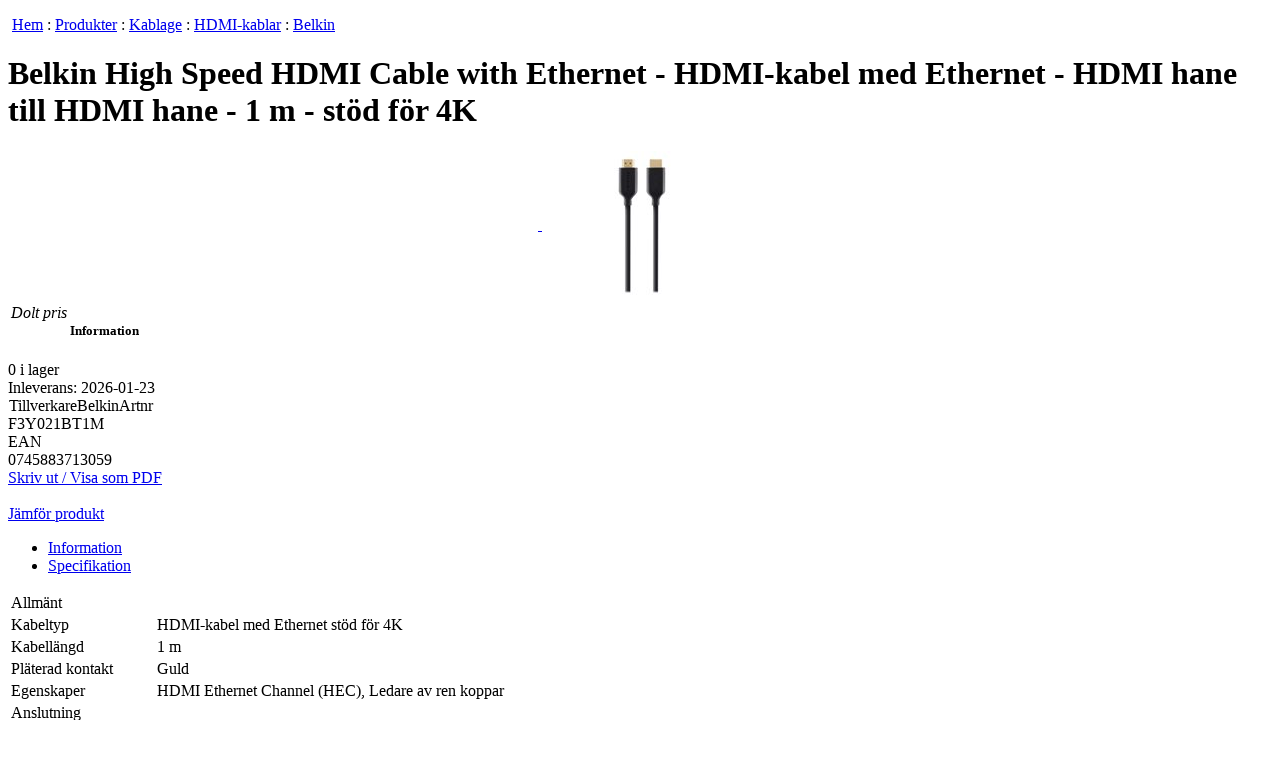

--- FILE ---
content_type: text/html; charset=UTF-8
request_url: https://webshop.koneo.se/products/Kablage/HDMI-kablar/Belkin/Belkin-High-Speed-HDMI-Cable-with-Ethernet-HDMI-?prodid=722278
body_size: 15553
content:
<!DOCTYPE html PUBLIC "-//W3C//DTD XHTML 1.0 Strict//EN" "http://www.w3.org/TR/xhtml1/DTD/xhtml1-strict.dtd">
<html xmlns="http://www.w3.org/1999/xhtml" lang="sv" xml:lang="sv">
<head>
<meta http-equiv="imagetoolbar" content="no" />
<meta http-equiv="Content-Type" content="text/html; charset=UTF-8" />
<title>Belkin High Speed HDMI Cable with Ethernet - HDMI-kabel med Ethernet - HDMI hane till HDMI hane - 1  / F3Y021BT1M / Belkin / HDMI-kablar / Kablage / Produkter / Etailer</title>
<meta name="keywords" lang="sv" content="Belkin High Speed HDMI Cable with Ethernet - HDMI-kabel med Ethernet - HDMI hane till HDMI hane - 1 m - stöd för 4K, F3Y021BT1M, 0745883713059, Köp, Produktinformation, Artnr, Kundvagn, Lägg order, Pris" />
<meta name="description" lang="sv" content="f3y021bt1m 3y021bt1m y021bt1m 021bt1m bt1m 1m belkin high speed hdmi cable with ethernet hdmi_kabel kabel med hane till st_d f_r 4k 4050558 kablage hdmi_kablar kablar begr_nsad livstidsgaranti 	" />
<link rel="stylesheet" type="text/css" media="print" href="/css/nettailertdsenull/etailer_skin0_web_PrintCSSNew.css?rtv=1742321887942" />
<link rel="stylesheet" type="text/css" media="screen" href="/css/netset_css_114~231.css.cgz?rtv=1742321887942" />
<script type="text/javascript" charset="UTF-8" src="/scripts/jquery.jgz?rtv=1742321887942"></script>
<script type="text/javascript" charset="UTF-8" src="/scripts/netset_ui.jgz?rtv=1742321887942"></script>
<script type="text/javascript" charset="UTF-8" src="/scripts/nettailer_ui_sv_SE.jgz?rtv=1742321887942"></script>
</head>
<body class="body"><form name="controller1" id="controller1" method="post" action="&#x2F;products&#x2F;Kablage&#x2F;HDMI-kablar&#x2F;Belkin&#x2F;Belkin-High-Speed-HDMI-Cable-with-Ethernet-HDMI-?prodid=722278" enctype="multipart/form-data" onsubmit="return false;"><div style="display:none"><input type="hidden" name="__m4state" value="&#x2F;products&#x2F;Kablage&#x2F;HDMI-kablar&#x2F;Belkin&#x2F;Belkin-High-Speed-HDMI-Cable-with-Ethernet-HDMI-?_uipb=1&#38;prodid=722278"/><input type="hidden" name="__uins" id="__uins" value="" /><input type="hidden" name="__uinsovr" id="__uinsovr" value="" /><input type="hidden" name="__m4scope" value="" /><input type="hidden" name="__m4form" value="__ui" /><input type="hidden" name="__uievent" value="" /><input type="hidden" name="__uipos" value="" /><input type="hidden" name="__uipm" value="FEsUhICbgex6CS9eq9Z3cje1GaMGH4sIAAAAAAAAAK07a2wcx3lzd6T4FB+yLT8iKZRMy3JsH8WHLDly45AUKVM6PqSj3ZZJEc/tzt2tube73J0j79rGhREnNtoaCYqkhuNGSAo1D8R9GEnVolFcFURiNwiaOEAKN4jhVm5roEXSNgj6QIyg3zcz+7o73p0c8cfe7uw333zzvb9vhy/8iHR6LtnrsbTFuMd4umykV2iBLdo6M6tDX/[base64]//[base64]/+u7K+defTpQylCKs5WBxhuTwsjFyoZGnlygXRqdhmYR7q9cg61QLAvUcHrYALdBidJb9zB55vwcquDc5Gkg03WkRYWWQiYm6PeOuMtTHNGAKGWsAp3qdD8O5pNmFNgJ32SxQb2Cm4kW1ApF3v1O3NX/+Dl1LNJsmuN9BiclaZ1HRgcUnxbXFior2MzZc7BSoQ6M23dLgu1ORi4P62aBThth9nyHc52ypZWDGenOK1wcqDBlPNUN+zTrl12Gm01BVu9JWauOCktqZx47nTfl4bGN0EOa6RbNzwKJgsb7DRpjplS4C7ZXz/9odXFjFLNv5974e9eemztaWH2e7QiBEImNH3OEtjWyLBmGkr7I2O2lTfc0mzwao0M+gQsW2IY3BXlEFJzZc68RQoKNxhxHTCAjlrhWQWtUDY97LgMMAhCspprOP6LG+ULRH0G0MTedXq8avpeoVc8zEKIrlX6CGMTwNjbW+rQ6PhzX/7qD8/[base64]/cgIfgPcJsa/O5t6gNHzChDzRo9B2KIgUN+QD9TvbMFyyn5Cljvy24emf/If3xSM79ykZpmF6n/nO5Pm1E9P3Pziw/+8/rdNpTkp7zF4HG9Oox/o68zgo194abX4V3/21eg6nIw04FYU3UlJxUybutPnIqel4nCSwIAp0ucbQtuadl1aRbFVnvje/udepp9JkcQC6fAgJalghEwGAejd4U6LvGSWMNdIzxvM1JeFKvT+ytUPfPiftu9Iks6IcxaKBgBC3DDuiYCBTruDhz4wKj1cFZh8hgLF42KTy2IktcQew01UgJax1pIUSuar14+397y27wv/+5tJTDA42fVAzh0Ze19FJAVF6cwOSJES4YSEhTaORDLi/eqJjzx/9nenfqveriI7H3SgvuIL+WWLPYL7W0PDoLptmdUgw1cM6JNPjwRsiAW10Nzw8UEh4WmV1HT7YdrX99N4+QBqQhsasstTwT2VnTsrEiLxTlzE9EW0HWVBShYJ/H1UXJQ6trAtP7WJe0qPUVcrtkijsgKoUaKQaJETyZnhkimI9hAitqbB41sa0+V7YPNGmblQGB9uRIaAUUQIVcdyRo7K8CYjV6OM7Z2EFLnQ6Pj3h+/PVm/d+G6tE9Ilvw1wQh2eVjwqn8Kgst5uUFF7UCFFStuF8FRPmoBLRzgQcrQD/IRmm94aGUBTngbdnrddDW27l5UcXs1EFBiyHBuKF8rZHBTG7gy3ZE0fVWXckzRGI6LKvE1V7pO05pFIwJXdvrQOAMNid1XBHWHvPfdNnDhxfPLYxAmxEnOkyfMGEPdLx+AopssSQjL9Jjk4KlAA6440kWqsFRCzgZSt4mlNmTLhr9GqPJH9gh//cXHgQ9pTNyQVP0JEkz4iwHNHM58Z9D1C+navkX6NlhxqFKwslHoLpAtK8dWqA36sBzybxnAUgNCq5mnJMA0GujCMjxDm9LLGvRlm2lsLpBv7BlicgtfXKB/nZF/E2hyodUXNq7HJseWFUycllHBCTwKT8rSkbrvzahl8PgSvStRSrzpAv3R/hifZ+mQNN6Z8bpDwD03ytpAzUVrSQMtfv/ziX86++ZVLEBXPkM5SddkAGxTqh3+vVgQlT/kDHXM1AxhuakYG4iB9nfkKSudwM7cQtmxC8QyC66J6CQJMY9fle9BphIFMD6uPbjFhxq4066SYtArZJjyu2rYJsKeYZou0DBD0anYJewswjJv4uChoxAimEC06T7MhJKBKYtRpr58zC16jYLvVVRjAPlR/HtuVUNu6IR2dpl1oyYsMwihe9LtMA6s0q5Lye5vNO69As1BhKPJ7oOAQnVCvRTfsvA8XrqsGQuJVLBQuPuM7sujuBrjtLEIKiQSEoz0wusqscKBXDsgdjTajatV2xEYahK6uHSKBr40BE//7E898OsktG92OS+5pMmU650EGoPFgaqjGfZAmocdYYluzZY/bJQb1XB/Gk5xdyUIWCtukZW5npHgbJcgzoKezWCTBDOyi5W23YPMVqI+2bFePz/EZ4c/FHtRJX3uQB8+DNOAhbGR0WZIy9bLDAbwcXtTT4a/oJwq1ZTnKuZwrGUGLpOxBgbS/ASbsDkgsDeTTDfJ5V31eGsx589jIxP9N/cZGkvQDbzWTUcuwCqqTEYTsPSpNXVFhGZLLSO4KJXWJVjLMKvBiJGtdI3tFsx7SVEMXc0K0rr1VnwnA+JZLnQzZE4Z/1fn0C8l2EoOUqcu84EIkL/hcm3lBD5IksgIxhm9viQYAvCSdHfO19LXo9WikJxmt69JNPXQtFlXlXaiIncsYfiHM8j7fbpa3K+x0AO4CHTGseB3n605Mc/9leGkjn/nuFdFGHETbQ8dtMs6W8/k10ilSu6iCqHLxOgh5ok7IL7YlZPz9IyldFOcrKGIx+Hlx8WKtBF+K/ubRBYRSS4GJF12Wb1SEpbhbCNO1Rh2Ga1OWqUbKggi/FFMAmahewMultkUPC4F5ipl/er2Ue8dWV5zeY7UK+/X2qMbfPwmVtczFjD8P1eN4yIhvOG1a/6BkxIgThIN3jZWmrAc9Zui/pPZ8r4wYzha8HThtbl8q8RG4esx60PEatqGiIeeD5/7t2X0fftoDpqyRLiYdYlyzDf0+X7Nd8kBzdKPRh7q20QO5t0f4wd4ztRL4tJTAt9vkiuz152TiMJEIGf0L6cd4e/oxFYrxe+3qsy9GTeUIMNS1VB1ZL1u6U5G1Y86UpdnvOw46gVsEP4SuCMsRiijWFH4FL5cDF/G5FjlPkET/4BnzW//+h6/Mt5/zBFND5nRlyG6RcPgZT33iAU+98ulDOeksD9Y0/bu4LVAraMgFQUnyhnz/vHifpaYslZ5vkEZ0/EJCD3bVWOhtRrywNpEK8joqCNWlHF/Hyxvtu47LoAW9ojUuqhznOu2vYURHhFcjNHtRmt+6Fprx+q/Xi9YdHfTVGH/HQ1p/dG383e3nEdLyrhPZO8bBONkTIdk/vTayB/yIolQj8BjjvscQvJCYA8/whrh9S6xSaKu7h/eiV/G2IMEWCN4OA+HP2yfbVV05vHoijuBdWWIME6REqi2Pj7/ioUpiLbGfB5yYCHynwCpegiAPNRGkqiFD4cW7T4h10scKqO5ugqq2wG6GcyqCs1nXJNJuiOlXp1GiBeElGzVuEzvmSs1bfMFaO0fBTwhtTgygNmtS9RIDgXIkhq4xSzqzfbGU377kBiK8L6LMiSGgeLwJxX5zJR1rrkRIh0w/b7ger9R+BZl+jFZUfr/6D5ff+OLPXvs9USqkCozjuQMrOEozRAH0FOUUItOmIY4z3R2vdiO4RqdrgKGCvoGG788HnxTTzXHUwGPLBWpVqg7nyC8oGB5pYck/WBPvE2pcMhLZuN+Rn0TgBqSmG5tEtYGPRdvAr0ueD0hAP7tJ9DnKXOVrLNzvbN3mE2efQkF0hH2+u9vq8/lnp/pZCUBOuzSXY26LBtdcBFT1qfyGWtPjWiL3wx6hnNPl5Zbx8BQnE63bi9lyLtZdrGnW3hf0wIWlH92JcT6+dA2+kINJKOlQ+ogvhQdyoppQUXa+KMytQ5haC2OPnW/byVP5Z+UiDfhmzko1zJGPF2//iyvPnjvzSpLcBpW1YeXtNXJTqWxywxHtGtFYn7ch/q6Rfux6L9lcPe5xGR6LWLAWqWH9smHp9laG9FFN1g4G9irvaapDIaSS6BDV9VXMLPUVKEOU38TkVIyfK9vcH+mkLl+yVXIqDsJ4s8w0p3lwknMgGBQfg+tGox8/+8XoeXsLTyHEkMJYdHqfP7is+82Gnpyhr+D3CSHY23GgXI18rsPes9MiQ8VvNsBDpvsMxzOwTDd4PSsG84aFXxRXmGvY+oL/EaILTMpaMfzHfvEIk7HdoGZ22BsYnMabEbJsmUDGOV5dsLLc1tbRwwEtKSfAnNrgIpZ/JkOGvbLBmT5vuz7ZzSwRP6/WwvuGzGkOgxniPdIgSnbuGCXfs6OS42kDtczDcD86ns4deO1rP/mvZyB6gKJtUnMUBCdaUEvhicdeHI8dZ+wSI8H2JYAb4fwgjgBT5lzXdhe9gsI0pIbjK4jjADnxOQt99GT8cw1+neHk5mmrwEYY5yOcmiMYc0coqIfJSQ/gOz4xMXH8BIB15eStcPaTYWBv+6gP6mnQsus4u31JEvNZ5VLCxZwIqSILnKnLAvuDFRJc9OpM0avjJHHMX5GTYWyN3ktNo2C9VxzSPcnlsQw8eoFYUiT8U43SSNKPIdGR/cnEJF7OtteVERk2aGZ9I8aR+uFIAztMS85JHAIIuXFObsxsXywURowRAboOoOuM19F0f0jTyjXRdLegiTp8w1BLHo4RuIEeD3yfDnbCyQ2SGI5FpzFii9BXR8tUSMvD74A/yItg/3Fi0B/FOcbJTedhtMBcGmeQzFqYFvkCChFLpjZnJZvADriO7pqTPnkjT5D5T8I9Q4nNXXwSp8PglRsB7JFP4Ikdqfdyz/WfRMWL9wrFxcB4c+2ZYHXgb+rK0geHzCs/E9moCmPLLmR1lcaangSC8D8I3JL4NhEcIsR/dkgvWJDnMnfP1c9e/J8nnjqRxGNO8tgRZLhDIdxSuQRJ0Mde+NT+vk/+4++IA0PSiHZnHaYZeWOd+idxEgwXragNyVMzHYrDeP2oL3jyOF6ewMsBP7Ukt+Lbe/By2Pl//NCh+swxAAA=" /></div>
<div id="body">

<div class="contentbar" >

<div id="center" class="content">
<p class="breadcrumb"><span class="homeicon">&nbsp;</span><a href="/">Hem</a> : <a href="/">Produkter</a> : <a href="/products/Kablage">Kablage</a> : <a href="/products/Kablage/HDMI-kablar">HDMI-kablar</a> : <a href="/products/Kablage/HDMI-kablar/Belkin">Belkin</a></p>
<div id="messages"></div><div id="centerbox" class="itembox centerbox productbox"><div class="head"><h1 id="head">Belkin High Speed HDMI Cable with Ethernet - HDMI-kabel med Ethernet - HDMI hane till HDMI hane - 1 m - stöd för 4K</h1></div><div class="body"><div class="item">
<div class="left" style="text-align:center;">
<script> $(document).ready(function() {       $('.testMainColorbox').colorbox({rel:'testColorboxRel', photo:true});   });</script><a class="testMainColorbox" rel="testMainColorboxRel" href="/img/0~6128F290-513D-462A-A8CC-BD1805C4FE2D~400~300~1">
<img style="clear:none;vertical-align:middle;" src="/images/p.gif" width="1" height="150" alt="" />
<img src="/img/0~76daf59a-6750-4da8-bc92-cfef147d03f9~250~250~1" class="photo" style="vertical-align:middle;" alt="Belkin High Speed HDMI Cable with Ethernet - HDMI-kabel med Ethernet - HDMI hane till HDMI hane - 1 m - stöd för 4K F3Y021BT1M" />
</a>
<br/>
<div class="box">
<div style="float:left;">
<table><tr><td style="text-align: left" ><em class="price">Dolt pris</em><br /></td></tr></table></div>
</div>
</div>
<div class="right">
<h5>Information</h5>
<div class="box">0 i lager<br/>Inleverans:&nbsp;2026-01-23</div>
<div class="box">
<img src="/img/1~belkin~100~83~1" alt="Belkin" /><span>Tillverkare</span>Belkin<span>Artnr</span>
<div class="productboxArticlenumber">F3Y021BT1M</div>
<span>EAN</span>
<div class="productboxArticlenumber">0745883713059</div>
</div>
<div class="box">
<a href="/se/netset/etailer/skin0/web/P03.m4n?prodid=722278" onclick="var win = window.open(this.href,'','');return false;" class="newpdflink">Skriv ut / Visa som PDF</a>
</div>
</div>
<div id="ccslogos"></div>
<script src="https://logo.cnetcontentsolutions.com/hook/?h=45a766fa&mf=Belkin&pn=F3Y021BT1M&locale=sv&style=1&layout=3x1&locationId=ccslogos" type="text/javascript" defer="defer" async="true"></script>
<div style="clear: both;">&nbsp;</div>
</div>
<div class="itembar">
<a id="prodcmp" href="javascript://" class="action" onclick="updateCompareProducts(this);" prodid="722278" compAction="0">Jämför produkt</a><span class="seperator">&nbsp;</span>

</div>
</div>
</div>
<div id="extendedinfobox" class="itembox centerbox productbox">
<div class="head">
<ul class="prodtabmenu">
<li><a href="&#x2F;products&#x2F;Kablage&#x2F;HDMI-kablar&#x2F;Belkin&#x2F;Belkin-High-Speed-HDMI-Cable-with-Ethernet-HDMI-?prodid=722278&#38;info=1">Information</a></li>
<li class="active"><a href="&#x2F;products&#x2F;Kablage&#x2F;HDMI-kablar&#x2F;Belkin&#x2F;Belkin-High-Speed-HDMI-Cable-with-Ethernet-HDMI-?prodid=722278&#38;info=2">Specifikation</a></li>
</ul>
</div>
<div class="body">
<table class="list" border="0" cellspacing="0" cellpadding="0"><tr><td>
<table class="tableAttr">
<tr class="trAttrGroup"><td colspan="2" class="tdAttrGroup">Allmänt</td></tr>
<tr class="trAttrEven"><td class="tdAttr">Kabeltyp</td><td class="tdAttrValue">HDMI-kabel med Ethernet stöd för 4K</td></tr>
<tr class="trAttrOdd"><td class="tdAttr">Kabellängd</td><td class="tdAttrValue">1 m</td></tr>
<tr class="trAttrEven"><td class="tdAttr">Pläterad kontakt</td><td class="tdAttrValue">Guld</td></tr>
<tr class="trAttrOdd"><td class="tdAttr">Egenskaper</td><td class="tdAttrValue">HDMI Ethernet Channel (HEC), Ledare av ren koppar</td></tr>
<tr class="trAttrGroup"><td colspan="2" class="tdAttrGroup">Anslutning</td></tr>
<tr class="trAttrEven"><td class="tdAttr">Kontaktdon</td><td class="tdAttrValue">19-stifts HDMI typ A - hane</td></tr>
<tr class="trAttrOdd"><td class="tdAttr">Kontakt (andra änden)</td><td class="tdAttrValue">19-stifts HDMI typ A - hane</td></tr>
<tr class="trAttrGroup"><td colspan="2" class="tdAttrGroup">Tillverkarens garanti</td></tr>
<tr class="trAttrEven"><td class="tdAttr">Service och support</td><td class="tdAttrValue">Begränsad garanti - livstid</td></tr>
</table>
</td></tr></table>
<p>&nbsp;</p></div>
</div>
</div>
<div id="right" class="content">
<div class="itembox rightbox configurator">
<div class="container">
	<div class="head" style="height:10px;"></div>
	<div class="body">
<div class="configlink"><a href="/m4n?seid=etailer-kingstonconfig" class="action">Minnen</a></div>	</div>
</div>
</div>
</div>
<div id="left" class="content">
</div>
<div class="bottombar">
&nbsp;</div>
</div>
<div class="menubar" id="menubar">
<ul class="submenu" id="sub0"><li><a href="/m4n?seid=etailer-orderhistorylist">Orderhistorik</a></li><li><a href="/m4n?seid=etailer-parkedorders">Parkerade ordrar</a></li><li><a href="/m4n?showLogin=1&amp;seid=etailer-customerinfo">Kundinformation</a></li><li><a href="/m4n?seid=etailer-productpackages">Produktpaket</a></li><li><a href="/m4n?seid=etailer-boughtproducts">K&ouml;pta produkter</a></li><li><a href="/m4n?seid=etailer-returnlist">Returer</a></li></ul><ul class="submenu" id="sub1"><li><a href="/m4n?oid=etailer-contact">Kontakta oss</a></li><li><a href="/m4n?oid=etailer-about">Om f&ouml;retaget</a></li><li><a href="/m4n?oid=etailer-conditions">K&ouml;pvillkor</a></li><li><a href="/m4n?oid=etailer-support">Support</a></li><li><a href="/m4n?oid=etailer-cookies">Cookies</a></li></ul></div>
<div class="topbar">
<div class="cart">
<dl>
<dt class="cartheader"><span>Kundvagn</span></dt>
<dd><span><em>Visa priser inkl moms?</em></span><label>Ja<input type="radio" value="1"  id="_s0_h1_b3" name="_s0_h1_b3" class="radiobutton"  onclick="if( UI.pb_boolean(this, 'click') ) {} return false;" /></label><label>Nej<input type="radio" value="2" checked="checked"  id="_s0_h1_b3" name="_s0_h1_b3" class="radiobutton"  onclick="if( UI.pb_boolean(this, 'click') ) {} return false;" /></label></dd>
</dl>
<dl>
<dt><span>Varor: <em>0 st</em></span><span>Summa: <em>0,00 kr</em></span></dt>
<dd><input type="button" value="Kundvagn" id="_s0_h1_b1" name="_s0_h1_b1" class="basketbutton" onclick="if( UI.pb_boolean(this, 'click') ) {} return false;" /><input type="button" value="Till kassan" id="_s0_h1_b2" name="_s0_h1_b2" class="checkoutbutton" onclick="if( UI.pb_boolean(this, 'click') ) {} return false;" /></dd>
</dl>
</div>
<div class="logolinkbox"><a href="/">&nbsp;</a></div>
<ul class="tabmenu" id="tabmenu">
<li onclick="location.href='/m4n?seid=etailer-orderhistorylist'; return false;" cacheno="686783597"><a id="link0" name="link0" href="/m4n?seid=etailer-orderhistorylist">Mina sidor</a></li>
<li onclick="location.href='/m4n?oid=etailer-contact'; return false;" cacheno="1146729866"><a id="link1" name="link1" href="/m4n?oid=etailer-contact">Kundtjänst</a></li>
<li onclick="location.href='/m4n?seid=etailer-settings'; return false;" cacheno="1244309486"><a id="link2" name="link2" href="/m4n?seid=etailer-settings">Inställningar</a></li>
</ul>
<ul class="rightmenu login"><li><a href="/m4n?seid=etailer-customerinfo" title="">Ny kund</a></li><li><a href="/m4n?seid=etailer-login" title="">Logga in</a></li></ul></div>
</div>
</form>
</body></html>